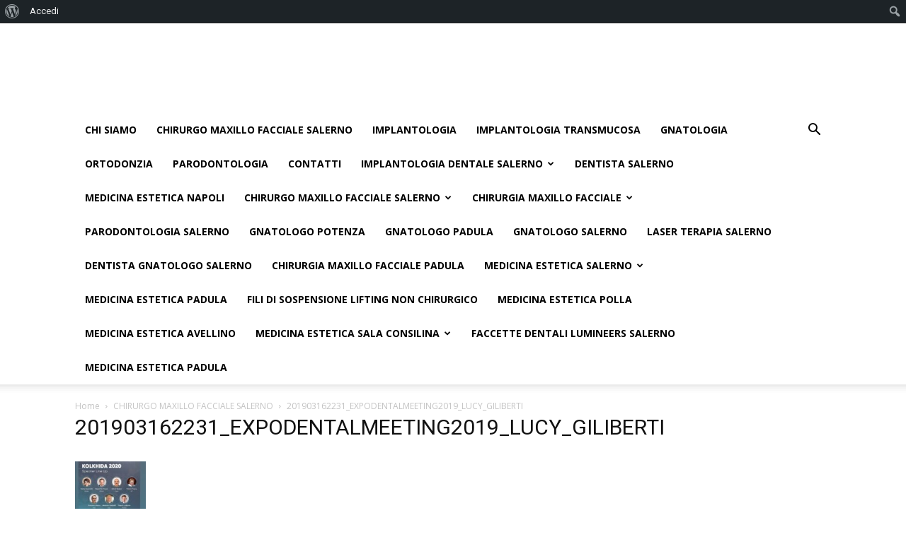

--- FILE ---
content_type: text/html; charset=UTF-8
request_url: https://www.chirurgomaxillofacciale.it/chirurgo-maxillo-facciale-salerno-2/201903162231_expodentalmeeting2019_lucy_giliberti/
body_size: 80426
content:
<!doctype html >
<!--[if IE 8]>    <html class="ie8" lang="en"> <![endif]-->
<!--[if IE 9]>    <html class="ie9" lang="en"> <![endif]-->
<!--[if gt IE 8]><!--> <html lang="it-IT"> <!--<![endif]-->
<head>
    
    <meta charset="UTF-8" />
    <meta name="viewport" content="width=device-width, initial-scale=1.0">
    <link rel="pingback" href="https://www.chirurgomaxillofacciale.it/xmlrpc.php" />
    <meta name='robots' content='index, follow, max-image-preview:large, max-snippet:-1, max-video-preview:-1' />

	<!-- This site is optimized with the Yoast SEO plugin v21.9.1 - https://yoast.com/wordpress/plugins/seo/ -->
	<title>201903162231_EXPODENTALMEETING2019_LUCY_GILIBERTI - Chirurgo Maxillo Facciale Salerno</title>
	<link rel="canonical" href="https://www.chirurgomaxillofacciale.it/chirurgo-maxillo-facciale-salerno-2/201903162231_expodentalmeeting2019_lucy_giliberti/" class="yoast-seo-meta-tag" />
	<script type="application/ld+json" class="yoast-schema-graph">{"@context":"https://schema.org","@graph":[{"@type":"WebPage","@id":"https://www.chirurgomaxillofacciale.it/chirurgo-maxillo-facciale-salerno-2/201903162231_expodentalmeeting2019_lucy_giliberti/","url":"https://www.chirurgomaxillofacciale.it/chirurgo-maxillo-facciale-salerno-2/201903162231_expodentalmeeting2019_lucy_giliberti/","name":"201903162231_EXPODENTALMEETING2019_LUCY_GILIBERTI - Chirurgo Maxillo Facciale Salerno","isPartOf":{"@id":"https://www.chirurgomaxillofacciale.it/#website"},"primaryImageOfPage":{"@id":"https://www.chirurgomaxillofacciale.it/chirurgo-maxillo-facciale-salerno-2/201903162231_expodentalmeeting2019_lucy_giliberti/#primaryimage"},"image":{"@id":"https://www.chirurgomaxillofacciale.it/chirurgo-maxillo-facciale-salerno-2/201903162231_expodentalmeeting2019_lucy_giliberti/#primaryimage"},"thumbnailUrl":"https://www.chirurgomaxillofacciale.it/wp-content/uploads/sites/6/2019/07/201903162231_EXPODENTALMEETING2019_LUCY_GILIBERTI-pdf.jpg","datePublished":"2019-07-02T05:18:51+00:00","dateModified":"2019-07-02T05:18:51+00:00","breadcrumb":{"@id":"https://www.chirurgomaxillofacciale.it/chirurgo-maxillo-facciale-salerno-2/201903162231_expodentalmeeting2019_lucy_giliberti/#breadcrumb"},"inLanguage":"it-IT","potentialAction":[{"@type":"ReadAction","target":["https://www.chirurgomaxillofacciale.it/chirurgo-maxillo-facciale-salerno-2/201903162231_expodentalmeeting2019_lucy_giliberti/"]}]},{"@type":"ImageObject","inLanguage":"it-IT","@id":"https://www.chirurgomaxillofacciale.it/chirurgo-maxillo-facciale-salerno-2/201903162231_expodentalmeeting2019_lucy_giliberti/#primaryimage","url":"https://www.chirurgomaxillofacciale.it/wp-content/uploads/sites/6/2019/07/201903162231_EXPODENTALMEETING2019_LUCY_GILIBERTI-pdf.jpg","contentUrl":"https://www.chirurgomaxillofacciale.it/wp-content/uploads/sites/6/2019/07/201903162231_EXPODENTALMEETING2019_LUCY_GILIBERTI-pdf.jpg"},{"@type":"BreadcrumbList","@id":"https://www.chirurgomaxillofacciale.it/chirurgo-maxillo-facciale-salerno-2/201903162231_expodentalmeeting2019_lucy_giliberti/#breadcrumb","itemListElement":[{"@type":"ListItem","position":1,"name":"CHIRURGO MAXILLO FACCIALE SALERNO","item":"https://www.chirurgomaxillofacciale.it/"},{"@type":"ListItem","position":2,"name":"201903162231_EXPODENTALMEETING2019_LUCY_GILIBERTI"}]},{"@type":"WebSite","@id":"https://www.chirurgomaxillofacciale.it/#website","url":"https://www.chirurgomaxillofacciale.it/","name":"Chirurgo Maxillo Facciale Salerno","description":"Dr. Francesco Sacco Odontoiatria Implantologia Chirurgia Maxillo Facciale GNATOLOGIA","potentialAction":[{"@type":"SearchAction","target":{"@type":"EntryPoint","urlTemplate":"https://www.chirurgomaxillofacciale.it/?s={search_term_string}"},"query-input":"required name=search_term_string"}],"inLanguage":"it-IT"}]}</script>
	<!-- / Yoast SEO plugin. -->


<link rel='dns-prefetch' href='//fonts.googleapis.com' />
<link rel="alternate" type="application/rss+xml" title="Chirurgo Maxillo Facciale Salerno &raquo; Feed" href="https://www.chirurgomaxillofacciale.it/feed/" />
<link rel="alternate" type="application/rss+xml" title="Chirurgo Maxillo Facciale Salerno &raquo; Feed dei commenti" href="https://www.chirurgomaxillofacciale.it/comments/feed/" />
<link rel="alternate" title="oEmbed (JSON)" type="application/json+oembed" href="https://www.chirurgomaxillofacciale.it/wp-json/oembed/1.0/embed?url=https%3A%2F%2Fwww.chirurgomaxillofacciale.it%2Fchirurgo-maxillo-facciale-salerno-2%2F201903162231_expodentalmeeting2019_lucy_giliberti%2F" />
<link rel="alternate" title="oEmbed (XML)" type="text/xml+oembed" href="https://www.chirurgomaxillofacciale.it/wp-json/oembed/1.0/embed?url=https%3A%2F%2Fwww.chirurgomaxillofacciale.it%2Fchirurgo-maxillo-facciale-salerno-2%2F201903162231_expodentalmeeting2019_lucy_giliberti%2F&#038;format=xml" />
		<!-- This site uses the Google Analytics by MonsterInsights plugin v8.23.1 - Using Analytics tracking - https://www.monsterinsights.com/ -->
		<!-- Note: MonsterInsights is not currently configured on this site. The site owner needs to authenticate with Google Analytics in the MonsterInsights settings panel. -->
					<!-- No tracking code set -->
				<!-- / Google Analytics by MonsterInsights -->
		<style id='wp-img-auto-sizes-contain-inline-css' type='text/css'>
img:is([sizes=auto i],[sizes^="auto," i]){contain-intrinsic-size:3000px 1500px}
/*# sourceURL=wp-img-auto-sizes-contain-inline-css */
</style>
<link rel='stylesheet' id='dashicons-css' href='https://www.chirurgomaxillofacciale.it/wp-includes/css/dashicons.min.css?ver=6.9' type='text/css' media='all' />
<link rel='stylesheet' id='admin-bar-css' href='https://www.chirurgomaxillofacciale.it/wp-includes/css/admin-bar.min.css?ver=6.9' type='text/css' media='all' />
<style id='admin-bar-inline-css' type='text/css'>

		@media screen { html { margin-top: 32px !important; } }
		@media screen and ( max-width: 782px ) { html { margin-top: 46px !important; } }
	
@media print { #wpadminbar { display:none; } }
/*# sourceURL=admin-bar-inline-css */
</style>
<link rel='stylesheet' id='amp-icons-css' href='https://www.chirurgomaxillofacciale.it/wp-content/plugins/amp/assets/css/amp-icons.css?ver=2.5.2' type='text/css' media='all' />
<style id='wp-emoji-styles-inline-css' type='text/css'>

	img.wp-smiley, img.emoji {
		display: inline !important;
		border: none !important;
		box-shadow: none !important;
		height: 1em !important;
		width: 1em !important;
		margin: 0 0.07em !important;
		vertical-align: -0.1em !important;
		background: none !important;
		padding: 0 !important;
	}
/*# sourceURL=wp-emoji-styles-inline-css */
</style>
<style id='wp-block-library-inline-css' type='text/css'>
:root{--wp-block-synced-color:#7a00df;--wp-block-synced-color--rgb:122,0,223;--wp-bound-block-color:var(--wp-block-synced-color);--wp-editor-canvas-background:#ddd;--wp-admin-theme-color:#007cba;--wp-admin-theme-color--rgb:0,124,186;--wp-admin-theme-color-darker-10:#006ba1;--wp-admin-theme-color-darker-10--rgb:0,107,160.5;--wp-admin-theme-color-darker-20:#005a87;--wp-admin-theme-color-darker-20--rgb:0,90,135;--wp-admin-border-width-focus:2px}@media (min-resolution:192dpi){:root{--wp-admin-border-width-focus:1.5px}}.wp-element-button{cursor:pointer}:root .has-very-light-gray-background-color{background-color:#eee}:root .has-very-dark-gray-background-color{background-color:#313131}:root .has-very-light-gray-color{color:#eee}:root .has-very-dark-gray-color{color:#313131}:root .has-vivid-green-cyan-to-vivid-cyan-blue-gradient-background{background:linear-gradient(135deg,#00d084,#0693e3)}:root .has-purple-crush-gradient-background{background:linear-gradient(135deg,#34e2e4,#4721fb 50%,#ab1dfe)}:root .has-hazy-dawn-gradient-background{background:linear-gradient(135deg,#faaca8,#dad0ec)}:root .has-subdued-olive-gradient-background{background:linear-gradient(135deg,#fafae1,#67a671)}:root .has-atomic-cream-gradient-background{background:linear-gradient(135deg,#fdd79a,#004a59)}:root .has-nightshade-gradient-background{background:linear-gradient(135deg,#330968,#31cdcf)}:root .has-midnight-gradient-background{background:linear-gradient(135deg,#020381,#2874fc)}:root{--wp--preset--font-size--normal:16px;--wp--preset--font-size--huge:42px}.has-regular-font-size{font-size:1em}.has-larger-font-size{font-size:2.625em}.has-normal-font-size{font-size:var(--wp--preset--font-size--normal)}.has-huge-font-size{font-size:var(--wp--preset--font-size--huge)}.has-text-align-center{text-align:center}.has-text-align-left{text-align:left}.has-text-align-right{text-align:right}.has-fit-text{white-space:nowrap!important}#end-resizable-editor-section{display:none}.aligncenter{clear:both}.items-justified-left{justify-content:flex-start}.items-justified-center{justify-content:center}.items-justified-right{justify-content:flex-end}.items-justified-space-between{justify-content:space-between}.screen-reader-text{border:0;clip-path:inset(50%);height:1px;margin:-1px;overflow:hidden;padding:0;position:absolute;width:1px;word-wrap:normal!important}.screen-reader-text:focus{background-color:#ddd;clip-path:none;color:#444;display:block;font-size:1em;height:auto;left:5px;line-height:normal;padding:15px 23px 14px;text-decoration:none;top:5px;width:auto;z-index:100000}html :where(.has-border-color){border-style:solid}html :where([style*=border-top-color]){border-top-style:solid}html :where([style*=border-right-color]){border-right-style:solid}html :where([style*=border-bottom-color]){border-bottom-style:solid}html :where([style*=border-left-color]){border-left-style:solid}html :where([style*=border-width]){border-style:solid}html :where([style*=border-top-width]){border-top-style:solid}html :where([style*=border-right-width]){border-right-style:solid}html :where([style*=border-bottom-width]){border-bottom-style:solid}html :where([style*=border-left-width]){border-left-style:solid}html :where(img[class*=wp-image-]){height:auto;max-width:100%}:where(figure){margin:0 0 1em}html :where(.is-position-sticky){--wp-admin--admin-bar--position-offset:var(--wp-admin--admin-bar--height,0px)}@media screen and (max-width:600px){html :where(.is-position-sticky){--wp-admin--admin-bar--position-offset:0px}}
/*wp_block_styles_on_demand_placeholder:696f0d656489c*/
/*# sourceURL=wp-block-library-inline-css */
</style>
<style id='classic-theme-styles-inline-css' type='text/css'>
/*! This file is auto-generated */
.wp-block-button__link{color:#fff;background-color:#32373c;border-radius:9999px;box-shadow:none;text-decoration:none;padding:calc(.667em + 2px) calc(1.333em + 2px);font-size:1.125em}.wp-block-file__button{background:#32373c;color:#fff;text-decoration:none}
/*# sourceURL=/wp-includes/css/classic-themes.min.css */
</style>
<link rel='stylesheet' id='bbp-default-css' href='https://www.chirurgomaxillofacciale.it/wp-content/plugins/bbpress/templates/default/css/bbpress.min.css?ver=2.6.9' type='text/css' media='all' />
<link rel='stylesheet' id='bp-admin-bar-css' href='https://www.chirurgomaxillofacciale.it/wp-content/plugins/buddypress/bp-core/css/admin-bar.min.css?ver=12.2.0' type='text/css' media='all' />
<link rel='stylesheet' id='contact-form-7-css' href='https://www.chirurgomaxillofacciale.it/wp-content/plugins/contact-form-7/includes/css/styles.css?ver=5.8.6' type='text/css' media='all' />
<link crossorigin="anonymous" rel='stylesheet' id='google-fonts-style-css' href='https://fonts.googleapis.com/css?family=Open+Sans%3A300italic%2C400%2C400italic%2C600%2C600italic%2C700%7CRoboto%3A300%2C400%2C400italic%2C500%2C500italic%2C700%2C900&#038;ver=9.1' type='text/css' media='all' />
<link rel='stylesheet' id='tablepress-default-css' href='https://www.chirurgomaxillofacciale.it/wp-content/plugins/tablepress/css/build/default.css?ver=2.2.5' type='text/css' media='all' />
<link rel='stylesheet' id='js_composer_front-css' href='https://www.chirurgomaxillofacciale.it/wp-content/plugins/js_composer/assets/css/js_composer.min.css?ver=7.4' type='text/css' media='all' />
<link rel='stylesheet' id='td-theme-css' href='https://www.chirurgomaxillofacciale.it/wp-content/themes/Newspaper/style.css?ver=9.1' type='text/css' media='all' />
<link rel='stylesheet' id='td-theme-child-css' href='https://www.chirurgomaxillofacciale.it/wp-content/themes/Newspaper-child/style.css?ver=9.1c' type='text/css' media='all' />
<link rel='stylesheet' id='td-theme-bbpress-css' href='https://www.chirurgomaxillofacciale.it/wp-content/themes/Newspaper/style-bbpress.css?ver=9.1' type='text/css' media='all' />
<script type="text/javascript" src="https://www.chirurgomaxillofacciale.it/wp-includes/js/jquery/jquery.min.js?ver=3.7.1" id="jquery-core-js"></script>
<script type="text/javascript" src="https://www.chirurgomaxillofacciale.it/wp-includes/js/jquery/jquery-migrate.min.js?ver=3.4.1" id="jquery-migrate-js"></script>
<script></script><link rel="https://api.w.org/" href="https://www.chirurgomaxillofacciale.it/wp-json/" /><link rel="alternate" title="JSON" type="application/json" href="https://www.chirurgomaxillofacciale.it/wp-json/wp/v2/media/485" /><link rel="EditURI" type="application/rsd+xml" title="RSD" href="https://www.chirurgomaxillofacciale.it/xmlrpc.php?rsd" />
<meta name="generator" content="WordPress 6.9" />
<link rel='shortlink' href='https://www.chirurgomaxillofacciale.it/?p=485' />

	<script type="text/javascript">var ajaxurl = 'https://www.chirurgomaxillofacciale.it/wp-admin/admin-ajax.php';</script>

<!--[if lt IE 9]><script src="https://cdnjs.cloudflare.com/ajax/libs/html5shiv/3.7.3/html5shiv.js"></script><![endif]-->
    <style type="text/css">.recentcomments a{display:inline !important;padding:0 !important;margin:0 !important;}</style><meta name="generator" content="Powered by WPBakery Page Builder - drag and drop page builder for WordPress."/>
<!-- Nessuna versione HTML AMP disponibile per questo URL. -->
<!-- JS generated by theme -->

<script>
    
    

	    var tdBlocksArray = []; //here we store all the items for the current page

	    //td_block class - each ajax block uses a object of this class for requests
	    function tdBlock() {
		    this.id = '';
		    this.block_type = 1; //block type id (1-234 etc)
		    this.atts = '';
		    this.td_column_number = '';
		    this.td_current_page = 1; //
		    this.post_count = 0; //from wp
		    this.found_posts = 0; //from wp
		    this.max_num_pages = 0; //from wp
		    this.td_filter_value = ''; //current live filter value
		    this.is_ajax_running = false;
		    this.td_user_action = ''; // load more or infinite loader (used by the animation)
		    this.header_color = '';
		    this.ajax_pagination_infinite_stop = ''; //show load more at page x
	    }


        // td_js_generator - mini detector
        (function(){
            var htmlTag = document.getElementsByTagName("html")[0];

	        if ( navigator.userAgent.indexOf("MSIE 10.0") > -1 ) {
                htmlTag.className += ' ie10';
            }

            if ( !!navigator.userAgent.match(/Trident.*rv\:11\./) ) {
                htmlTag.className += ' ie11';
            }

	        if ( navigator.userAgent.indexOf("Edge") > -1 ) {
                htmlTag.className += ' ieEdge';
            }

            if ( /(iPad|iPhone|iPod)/g.test(navigator.userAgent) ) {
                htmlTag.className += ' td-md-is-ios';
            }

            var user_agent = navigator.userAgent.toLowerCase();
            if ( user_agent.indexOf("android") > -1 ) {
                htmlTag.className += ' td-md-is-android';
            }

            if ( -1 !== navigator.userAgent.indexOf('Mac OS X')  ) {
                htmlTag.className += ' td-md-is-os-x';
            }

            if ( /chrom(e|ium)/.test(navigator.userAgent.toLowerCase()) ) {
               htmlTag.className += ' td-md-is-chrome';
            }

            if ( -1 !== navigator.userAgent.indexOf('Firefox') ) {
                htmlTag.className += ' td-md-is-firefox';
            }

            if ( -1 !== navigator.userAgent.indexOf('Safari') && -1 === navigator.userAgent.indexOf('Chrome') ) {
                htmlTag.className += ' td-md-is-safari';
            }

            if( -1 !== navigator.userAgent.indexOf('IEMobile') ){
                htmlTag.className += ' td-md-is-iemobile';
            }

        })();




        var tdLocalCache = {};

        ( function () {
            "use strict";

            tdLocalCache = {
                data: {},
                remove: function (resource_id) {
                    delete tdLocalCache.data[resource_id];
                },
                exist: function (resource_id) {
                    return tdLocalCache.data.hasOwnProperty(resource_id) && tdLocalCache.data[resource_id] !== null;
                },
                get: function (resource_id) {
                    return tdLocalCache.data[resource_id];
                },
                set: function (resource_id, cachedData) {
                    tdLocalCache.remove(resource_id);
                    tdLocalCache.data[resource_id] = cachedData;
                }
            };
        })();

    
    
var td_viewport_interval_list=[{"limitBottom":767,"sidebarWidth":228},{"limitBottom":1018,"sidebarWidth":300},{"limitBottom":1140,"sidebarWidth":324}];
var td_animation_stack_effect="type0";
var tds_animation_stack=true;
var td_animation_stack_specific_selectors=".entry-thumb, img";
var td_animation_stack_general_selectors=".td-animation-stack img, .td-animation-stack .entry-thumb, .post img";
var td_ajax_url="https:\/\/www.chirurgomaxillofacciale.it\/wp-admin\/admin-ajax.php?td_theme_name=Newspaper&v=9.1";
var td_get_template_directory_uri="https:\/\/www.chirurgomaxillofacciale.it\/wp-content\/themes\/Newspaper";
var tds_snap_menu="";
var tds_logo_on_sticky="";
var tds_header_style="";
var td_please_wait="Please wait...";
var td_email_user_pass_incorrect="User or password incorrect!";
var td_email_user_incorrect="Email or username incorrect!";
var td_email_incorrect="Email incorrect!";
var tds_more_articles_on_post_enable="";
var tds_more_articles_on_post_time_to_wait="";
var tds_more_articles_on_post_pages_distance_from_top=0;
var tds_theme_color_site_wide="#4db2ec";
var tds_smart_sidebar="";
var tdThemeName="Newspaper";
var td_magnific_popup_translation_tPrev="Previous (Left arrow key)";
var td_magnific_popup_translation_tNext="Next (Right arrow key)";
var td_magnific_popup_translation_tCounter="%curr% of %total%";
var td_magnific_popup_translation_ajax_tError="The content from %url% could not be loaded.";
var td_magnific_popup_translation_image_tError="The image #%curr% could not be loaded.";
var tdDateNamesI18n={"month_names":["Gennaio","Febbraio","Marzo","Aprile","Maggio","Giugno","Luglio","Agosto","Settembre","Ottobre","Novembre","Dicembre"],"month_names_short":["Gen","Feb","Mar","Apr","Mag","Giu","Lug","Ago","Set","Ott","Nov","Dic"],"day_names":["domenica","luned\u00ec","marted\u00ec","mercoled\u00ec","gioved\u00ec","venerd\u00ec","sabato"],"day_names_short":["Dom","Lun","Mar","Mer","Gio","Ven","Sab"]};
var td_ad_background_click_link="";
var td_ad_background_click_target="";
</script>

<script type="application/ld+json">
                        {
                            "@context": "http://schema.org",
                            "@type": "BreadcrumbList",
                            "itemListElement": [{
                            "@type": "ListItem",
                            "position": 1,
                                "item": {
                                "@type": "WebSite",
                                "@id": "https://www.chirurgomaxillofacciale.it/",
                                "name": "Home"                                               
                            }
                        },{
                            "@type": "ListItem",
                            "position": 2,
                                "item": {
                                "@type": "WebPage",
                                "@id": "https://www.chirurgomaxillofacciale.it/",
                                "name": "CHIRURGO MAXILLO FACCIALE SALERNO"
                            }
                        },{
                            "@type": "ListItem",
                            "position": 3,
                                "item": {
                                "@type": "WebPage",
                                "@id": "",
                                "name": "201903162231_EXPODENTALMEETING2019_LUCY_GILIBERTI"                                
                            }
                        }    ]
                        }
                       </script><link rel="icon" href="https://www.chirurgomaxillofacciale.it/wp-content/uploads/sites/6/2017/07/cropped-20151126_095721_Fotor-32x32.jpg" sizes="32x32" />
<link rel="icon" href="https://www.chirurgomaxillofacciale.it/wp-content/uploads/sites/6/2017/07/cropped-20151126_095721_Fotor-192x192.jpg" sizes="192x192" />
<link rel="apple-touch-icon" href="https://www.chirurgomaxillofacciale.it/wp-content/uploads/sites/6/2017/07/cropped-20151126_095721_Fotor-180x180.jpg" />
<meta name="msapplication-TileImage" content="https://www.chirurgomaxillofacciale.it/wp-content/uploads/sites/6/2017/07/cropped-20151126_095721_Fotor-270x270.jpg" />
<noscript><style> .wpb_animate_when_almost_visible { opacity: 1; }</style></noscript></head>

<body data-rsssl=1 class="bp-legacy attachment wp-singular attachment-template-default attachmentid-485 attachment-pdf admin-bar no-customize-support wp-theme-Newspaper wp-child-theme-Newspaper-child 201903162231_expodentalmeeting2019_lucy_giliberti global-block-template-1 wpb-js-composer js-comp-ver-7.4 vc_responsive td-animation-stack-type0 td-full-layout" itemscope="itemscope" itemtype="https://schema.org/WebPage">

        <div class="td-scroll-up"><i class="td-icon-menu-up"></i></div>
    
    <div class="td-menu-background"></div>
<div id="td-mobile-nav">
    <div class="td-mobile-container">
        <!-- mobile menu top section -->
        <div class="td-menu-socials-wrap">
            <!-- socials -->
            <div class="td-menu-socials">
                            </div>
            <!-- close button -->
            <div class="td-mobile-close">
                <a href="#"><i class="td-icon-close-mobile"></i></a>
            </div>
        </div>

        <!-- login section -->
        
        <!-- menu section -->
        <div class="td-mobile-content">
            <div class="menu-menu-principale-container"><ul id="menu-menu-principale" class="td-mobile-main-menu"><li id="menu-item-15" class="menu-item menu-item-type-post_type menu-item-object-page menu-item-first menu-item-15"><a href="https://www.chirurgomaxillofacciale.it/studio-dentistico-sacco/">Chi siamo</a></li>
<li id="menu-item-30" class="menu-item menu-item-type-post_type menu-item-object-page menu-item-30"><a href="https://www.chirurgomaxillofacciale.it/chirurgo-maxillo-facciale-salerno/">CHIRURGO MAXILLO FACCIALE SALERNO</a></li>
<li id="menu-item-14" class="menu-item menu-item-type-post_type menu-item-object-page menu-item-14"><a href="https://www.chirurgomaxillofacciale.it/implantologia/">Implantologia</a></li>
<li id="menu-item-78" class="menu-item menu-item-type-post_type menu-item-object-page menu-item-78"><a href="https://www.chirurgomaxillofacciale.it/implantologia-transmucosa/">Implantologia Transmucosa</a></li>
<li id="menu-item-22" class="menu-item menu-item-type-post_type menu-item-object-page menu-item-22"><a href="https://www.chirurgomaxillofacciale.it/gnatologia/">Gnatologia</a></li>
<li id="menu-item-23" class="menu-item menu-item-type-post_type menu-item-object-page menu-item-23"><a href="https://www.chirurgomaxillofacciale.it/ortodonzia/">Ortodonzia</a></li>
<li id="menu-item-33" class="menu-item menu-item-type-post_type menu-item-object-page menu-item-33"><a href="https://www.chirurgomaxillofacciale.it/parodontologia/">Parodontologia</a></li>
<li id="menu-item-13" class="menu-item menu-item-type-post_type menu-item-object-page menu-item-13"><a href="https://www.chirurgomaxillofacciale.it/contatti/">Contatti</a></li>
<li id="menu-item-127" class="menu-item menu-item-type-post_type menu-item-object-post menu-item-has-children menu-item-127"><a href="https://www.chirurgomaxillofacciale.it/2014/05/25/implantologia-dentale-salerno/">Implantologia Dentale Salerno<i class="td-icon-menu-right td-element-after"></i></a>
<ul class="sub-menu">
	<li id="menu-item-159" class="menu-item menu-item-type-post_type menu-item-object-page menu-item-159"><a href="https://www.chirurgomaxillofacciale.it/estetica-dentale-medicina-estetica/">Estetica Dentale</a></li>
</ul>
</li>
<li id="menu-item-178" class="menu-item menu-item-type-post_type menu-item-object-page menu-item-178"><a href="https://www.chirurgomaxillofacciale.it/dentista-salerno/">Dentista Salerno</a></li>
<li id="menu-item-218" class="menu-item menu-item-type-post_type menu-item-object-page menu-item-218"><a href="https://www.chirurgomaxillofacciale.it/medicina-estetica-napoli/">Medicina Estetica Napoli</a></li>
<li id="menu-item-219" class="menu-item menu-item-type-post_type menu-item-object-page menu-item-home menu-item-has-children menu-item-219"><a href="https://www.chirurgomaxillofacciale.it/">CHIRURGO MAXILLO FACCIALE SALERNO<i class="td-icon-menu-right td-element-after"></i></a>
<ul class="sub-menu">
	<li id="menu-item-217" class="menu-item menu-item-type-post_type menu-item-object-page menu-item-217"><a href="https://www.chirurgomaxillofacciale.it/implantologia-prezzi/">Implantologia Prezzi</a></li>
</ul>
</li>
<li id="menu-item-229" class="menu-item menu-item-type-post_type menu-item-object-page menu-item-has-children menu-item-229"><a href="https://www.chirurgomaxillofacciale.it/chirurgia-maxillo-facciale/">CHIRURGIA MAXILLO FACCIALE<i class="td-icon-menu-right td-element-after"></i></a>
<ul class="sub-menu">
	<li id="menu-item-230" class="menu-item menu-item-type-post_type menu-item-object-page menu-item-230"><a href="https://www.chirurgomaxillofacciale.it/chirurgo-orale/">Chirurgo Orale</a></li>
</ul>
</li>
<li id="menu-item-236" class="menu-item menu-item-type-post_type menu-item-object-page menu-item-236"><a href="https://www.chirurgomaxillofacciale.it/parodontologia-salerno/">PARODONTOLOGIA SALERNO</a></li>
<li id="menu-item-359" class="menu-item menu-item-type-post_type menu-item-object-page menu-item-359"><a href="https://www.chirurgomaxillofacciale.it/gnatologo-potenza/">GNATOLOGO POTENZA</a></li>
<li id="menu-item-360" class="menu-item menu-item-type-post_type menu-item-object-page menu-item-360"><a href="https://www.chirurgomaxillofacciale.it/gnatologo-padula/">GNATOLOGO PADULA</a></li>
<li id="menu-item-361" class="menu-item menu-item-type-post_type menu-item-object-page menu-item-361"><a href="https://www.chirurgomaxillofacciale.it/gnatologo-salerno/">GNATOLOGO SALERNO</a></li>
<li id="menu-item-362" class="menu-item menu-item-type-post_type menu-item-object-page menu-item-362"><a href="https://www.chirurgomaxillofacciale.it/laser-terapia-salerno/">LASER TERAPIA SALERNO</a></li>
<li id="menu-item-363" class="menu-item menu-item-type-post_type menu-item-object-page menu-item-363"><a href="https://www.chirurgomaxillofacciale.it/dentista-gnatologo-salerno/">DENTISTA GNATOLOGO SALERNO</a></li>
<li id="menu-item-364" class="menu-item menu-item-type-post_type menu-item-object-page menu-item-364"><a href="https://www.chirurgomaxillofacciale.it/chirurgia-maxillo-facciale-padula/">CHIRURGIA MAXILLO FACCIALE PADULA</a></li>
<li id="menu-item-369" class="menu-item menu-item-type-post_type menu-item-object-page menu-item-has-children menu-item-369"><a href="https://www.chirurgomaxillofacciale.it/medicina-estetica-salerno-2/">MEDICINA ESTETICA SALERNO<i class="td-icon-menu-right td-element-after"></i></a>
<ul class="sub-menu">
	<li id="menu-item-368" class="menu-item menu-item-type-post_type menu-item-object-page menu-item-368"><a href="https://www.chirurgomaxillofacciale.it/chirurgia-maxillo-facciale-battipaglia/">CHIRURGIA MAXILLO FACCIALE BATTIPAGLIA</a></li>
	<li id="menu-item-367" class="menu-item menu-item-type-post_type menu-item-object-page menu-item-367"><a href="https://www.chirurgomaxillofacciale.it/chirurgia-maxillo-facciale-eboli/">CHIRURGIA MAXILLO FACCIALE EBOLI</a></li>
	<li id="menu-item-365" class="menu-item menu-item-type-post_type menu-item-object-page menu-item-365"><a href="https://www.chirurgomaxillofacciale.it/chirurgia-maxillo-facciale-sala-consilina/">CHIRURGIA MAXILLO FACCIALE SALA CONSILINA</a></li>
</ul>
</li>
<li id="menu-item-372" class="menu-item menu-item-type-post_type menu-item-object-page menu-item-372"><a href="https://www.chirurgomaxillofacciale.it/medicina-estetica-padula/">MEDICINA ESTETICA PADULA</a></li>
<li id="menu-item-366" class="menu-item menu-item-type-post_type menu-item-object-page menu-item-366"><a href="https://www.chirurgomaxillofacciale.it/fili-di-sospensione/">Fili di Sospensione Lifting non Chirurgico</a></li>
<li id="menu-item-371" class="menu-item menu-item-type-post_type menu-item-object-page menu-item-371"><a href="https://www.chirurgomaxillofacciale.it/medicina-estetica-polla/">MEDICINA ESTETICA POLLA</a></li>
<li id="menu-item-370" class="menu-item menu-item-type-post_type menu-item-object-page menu-item-370"><a href="https://www.chirurgomaxillofacciale.it/medicina-estetica-avellino/">MEDICINA ESTETICA AVELLINO</a></li>
<li id="menu-item-373" class="menu-item menu-item-type-post_type menu-item-object-page menu-item-has-children menu-item-373"><a href="https://www.chirurgomaxillofacciale.it/medicina-estetica-sala-consilina/">MEDICINA ESTETICA SALA CONSILINA<i class="td-icon-menu-right td-element-after"></i></a>
<ul class="sub-menu">
	<li id="menu-item-386" class="menu-item menu-item-type-post_type menu-item-object-page menu-item-386"><a href="https://www.chirurgomaxillofacciale.it/eventi/">Eventi</a></li>
</ul>
</li>
<li id="menu-item-401" class="menu-item menu-item-type-post_type menu-item-object-page menu-item-401"><a href="https://www.chirurgomaxillofacciale.it/faccette-dentali-lumineers-salerno/">FACCETTE DENTALI LUMINEERS SALERNO</a></li>
<li id="menu-item-423" class="menu-item menu-item-type-post_type menu-item-object-page menu-item-423"><a href="https://www.chirurgomaxillofacciale.it/medicina-estetica-padula-2/">MEDICINA ESTETICA PADULA</a></li>
</ul></div>        </div>
    </div>

    <!-- register/login section -->
    </div>    <div class="td-search-background"></div>
<div class="td-search-wrap-mob">
	<div class="td-drop-down-search" aria-labelledby="td-header-search-button">
		<form method="get" class="td-search-form" action="https://www.chirurgomaxillofacciale.it/">
			<!-- close button -->
			<div class="td-search-close">
				<a href="#"><i class="td-icon-close-mobile"></i></a>
			</div>
			<div role="search" class="td-search-input">
				<span>Search</span>
				<input id="td-header-search-mob" type="text" value="" name="s" autocomplete="off" />
			</div>
		</form>
		<div id="td-aj-search-mob"></div>
	</div>
</div>    
    
    <div id="td-outer-wrap" class="td-theme-wrap">
    
        <!--
Header style 1
-->


<div class="td-header-wrap td-header-style-1 ">
    
    <div class="td-header-top-menu-full td-container-wrap ">
        <div class="td-container td-header-row td-header-top-menu">
            
    <div class="top-bar-style-1">
        
<div class="td-header-sp-top-menu">


	</div>
        <div class="td-header-sp-top-widget">
    
    </div>    </div>

<!-- LOGIN MODAL -->
        </div>
    </div>

    <div class="td-banner-wrap-full td-logo-wrap-full td-container-wrap ">
        <div class="td-container td-header-row td-header-header">
            <div class="td-header-sp-logo">
                            </div>
                    </div>
    </div>

    <div class="td-header-menu-wrap-full td-container-wrap ">
        
        <div class="td-header-menu-wrap td-header-gradient ">
            <div class="td-container td-header-row td-header-main-menu">
                <div id="td-header-menu" role="navigation">
    <div id="td-top-mobile-toggle"><a href="#"><i class="td-icon-font td-icon-mobile"></i></a></div>
    <div class="td-main-menu-logo td-logo-in-header">
            </div>
    <div class="menu-menu-principale-container"><ul id="menu-menu-principale-1" class="sf-menu"><li class="menu-item menu-item-type-post_type menu-item-object-page menu-item-first td-menu-item td-normal-menu menu-item-15"><a href="https://www.chirurgomaxillofacciale.it/studio-dentistico-sacco/">Chi siamo</a></li>
<li class="menu-item menu-item-type-post_type menu-item-object-page td-menu-item td-normal-menu menu-item-30"><a href="https://www.chirurgomaxillofacciale.it/chirurgo-maxillo-facciale-salerno/">CHIRURGO MAXILLO FACCIALE SALERNO</a></li>
<li class="menu-item menu-item-type-post_type menu-item-object-page td-menu-item td-normal-menu menu-item-14"><a href="https://www.chirurgomaxillofacciale.it/implantologia/">Implantologia</a></li>
<li class="menu-item menu-item-type-post_type menu-item-object-page td-menu-item td-normal-menu menu-item-78"><a href="https://www.chirurgomaxillofacciale.it/implantologia-transmucosa/">Implantologia Transmucosa</a></li>
<li class="menu-item menu-item-type-post_type menu-item-object-page td-menu-item td-normal-menu menu-item-22"><a href="https://www.chirurgomaxillofacciale.it/gnatologia/">Gnatologia</a></li>
<li class="menu-item menu-item-type-post_type menu-item-object-page td-menu-item td-normal-menu menu-item-23"><a href="https://www.chirurgomaxillofacciale.it/ortodonzia/">Ortodonzia</a></li>
<li class="menu-item menu-item-type-post_type menu-item-object-page td-menu-item td-normal-menu menu-item-33"><a href="https://www.chirurgomaxillofacciale.it/parodontologia/">Parodontologia</a></li>
<li class="menu-item menu-item-type-post_type menu-item-object-page td-menu-item td-normal-menu menu-item-13"><a href="https://www.chirurgomaxillofacciale.it/contatti/">Contatti</a></li>
<li class="menu-item menu-item-type-post_type menu-item-object-post menu-item-has-children td-menu-item td-normal-menu menu-item-127"><a href="https://www.chirurgomaxillofacciale.it/2014/05/25/implantologia-dentale-salerno/">Implantologia Dentale Salerno</a>
<ul class="sub-menu">
	<li class="menu-item menu-item-type-post_type menu-item-object-page td-menu-item td-normal-menu menu-item-159"><a href="https://www.chirurgomaxillofacciale.it/estetica-dentale-medicina-estetica/">Estetica Dentale</a></li>
</ul>
</li>
<li class="menu-item menu-item-type-post_type menu-item-object-page td-menu-item td-normal-menu menu-item-178"><a href="https://www.chirurgomaxillofacciale.it/dentista-salerno/">Dentista Salerno</a></li>
<li class="menu-item menu-item-type-post_type menu-item-object-page td-menu-item td-normal-menu menu-item-218"><a href="https://www.chirurgomaxillofacciale.it/medicina-estetica-napoli/">Medicina Estetica Napoli</a></li>
<li class="menu-item menu-item-type-post_type menu-item-object-page menu-item-home menu-item-has-children td-menu-item td-normal-menu menu-item-219"><a href="https://www.chirurgomaxillofacciale.it/">CHIRURGO MAXILLO FACCIALE SALERNO</a>
<ul class="sub-menu">
	<li class="menu-item menu-item-type-post_type menu-item-object-page td-menu-item td-normal-menu menu-item-217"><a href="https://www.chirurgomaxillofacciale.it/implantologia-prezzi/">Implantologia Prezzi</a></li>
</ul>
</li>
<li class="menu-item menu-item-type-post_type menu-item-object-page menu-item-has-children td-menu-item td-normal-menu menu-item-229"><a href="https://www.chirurgomaxillofacciale.it/chirurgia-maxillo-facciale/">CHIRURGIA MAXILLO FACCIALE</a>
<ul class="sub-menu">
	<li class="menu-item menu-item-type-post_type menu-item-object-page td-menu-item td-normal-menu menu-item-230"><a href="https://www.chirurgomaxillofacciale.it/chirurgo-orale/">Chirurgo Orale</a></li>
</ul>
</li>
<li class="menu-item menu-item-type-post_type menu-item-object-page td-menu-item td-normal-menu menu-item-236"><a href="https://www.chirurgomaxillofacciale.it/parodontologia-salerno/">PARODONTOLOGIA SALERNO</a></li>
<li class="menu-item menu-item-type-post_type menu-item-object-page td-menu-item td-normal-menu menu-item-359"><a href="https://www.chirurgomaxillofacciale.it/gnatologo-potenza/">GNATOLOGO POTENZA</a></li>
<li class="menu-item menu-item-type-post_type menu-item-object-page td-menu-item td-normal-menu menu-item-360"><a href="https://www.chirurgomaxillofacciale.it/gnatologo-padula/">GNATOLOGO PADULA</a></li>
<li class="menu-item menu-item-type-post_type menu-item-object-page td-menu-item td-normal-menu menu-item-361"><a href="https://www.chirurgomaxillofacciale.it/gnatologo-salerno/">GNATOLOGO SALERNO</a></li>
<li class="menu-item menu-item-type-post_type menu-item-object-page td-menu-item td-normal-menu menu-item-362"><a href="https://www.chirurgomaxillofacciale.it/laser-terapia-salerno/">LASER TERAPIA SALERNO</a></li>
<li class="menu-item menu-item-type-post_type menu-item-object-page td-menu-item td-normal-menu menu-item-363"><a href="https://www.chirurgomaxillofacciale.it/dentista-gnatologo-salerno/">DENTISTA GNATOLOGO SALERNO</a></li>
<li class="menu-item menu-item-type-post_type menu-item-object-page td-menu-item td-normal-menu menu-item-364"><a href="https://www.chirurgomaxillofacciale.it/chirurgia-maxillo-facciale-padula/">CHIRURGIA MAXILLO FACCIALE PADULA</a></li>
<li class="menu-item menu-item-type-post_type menu-item-object-page menu-item-has-children td-menu-item td-normal-menu menu-item-369"><a href="https://www.chirurgomaxillofacciale.it/medicina-estetica-salerno-2/">MEDICINA ESTETICA SALERNO</a>
<ul class="sub-menu">
	<li class="menu-item menu-item-type-post_type menu-item-object-page td-menu-item td-normal-menu menu-item-368"><a href="https://www.chirurgomaxillofacciale.it/chirurgia-maxillo-facciale-battipaglia/">CHIRURGIA MAXILLO FACCIALE BATTIPAGLIA</a></li>
	<li class="menu-item menu-item-type-post_type menu-item-object-page td-menu-item td-normal-menu menu-item-367"><a href="https://www.chirurgomaxillofacciale.it/chirurgia-maxillo-facciale-eboli/">CHIRURGIA MAXILLO FACCIALE EBOLI</a></li>
	<li class="menu-item menu-item-type-post_type menu-item-object-page td-menu-item td-normal-menu menu-item-365"><a href="https://www.chirurgomaxillofacciale.it/chirurgia-maxillo-facciale-sala-consilina/">CHIRURGIA MAXILLO FACCIALE SALA CONSILINA</a></li>
</ul>
</li>
<li class="menu-item menu-item-type-post_type menu-item-object-page td-menu-item td-normal-menu menu-item-372"><a href="https://www.chirurgomaxillofacciale.it/medicina-estetica-padula/">MEDICINA ESTETICA PADULA</a></li>
<li class="menu-item menu-item-type-post_type menu-item-object-page td-menu-item td-normal-menu menu-item-366"><a href="https://www.chirurgomaxillofacciale.it/fili-di-sospensione/">Fili di Sospensione Lifting non Chirurgico</a></li>
<li class="menu-item menu-item-type-post_type menu-item-object-page td-menu-item td-normal-menu menu-item-371"><a href="https://www.chirurgomaxillofacciale.it/medicina-estetica-polla/">MEDICINA ESTETICA POLLA</a></li>
<li class="menu-item menu-item-type-post_type menu-item-object-page td-menu-item td-normal-menu menu-item-370"><a href="https://www.chirurgomaxillofacciale.it/medicina-estetica-avellino/">MEDICINA ESTETICA AVELLINO</a></li>
<li class="menu-item menu-item-type-post_type menu-item-object-page menu-item-has-children td-menu-item td-normal-menu menu-item-373"><a href="https://www.chirurgomaxillofacciale.it/medicina-estetica-sala-consilina/">MEDICINA ESTETICA SALA CONSILINA</a>
<ul class="sub-menu">
	<li class="menu-item menu-item-type-post_type menu-item-object-page td-menu-item td-normal-menu menu-item-386"><a href="https://www.chirurgomaxillofacciale.it/eventi/">Eventi</a></li>
</ul>
</li>
<li class="menu-item menu-item-type-post_type menu-item-object-page td-menu-item td-normal-menu menu-item-401"><a href="https://www.chirurgomaxillofacciale.it/faccette-dentali-lumineers-salerno/">FACCETTE DENTALI LUMINEERS SALERNO</a></li>
<li class="menu-item menu-item-type-post_type menu-item-object-page td-menu-item td-normal-menu menu-item-423"><a href="https://www.chirurgomaxillofacciale.it/medicina-estetica-padula-2/">MEDICINA ESTETICA PADULA</a></li>
</ul></div></div>


    <div class="header-search-wrap">
        <div class="td-search-btns-wrap">
            <a id="td-header-search-button" href="#" role="button" class="dropdown-toggle " data-toggle="dropdown"><i class="td-icon-search"></i></a>
            <a id="td-header-search-button-mob" href="#" role="button" class="dropdown-toggle " data-toggle="dropdown"><i class="td-icon-search"></i></a>
        </div>

        <div class="td-drop-down-search" aria-labelledby="td-header-search-button">
            <form method="get" class="td-search-form" action="https://www.chirurgomaxillofacciale.it/">
                <div role="search" class="td-head-form-search-wrap">
                    <input id="td-header-search" type="text" value="" name="s" autocomplete="off" /><input class="wpb_button wpb_btn-inverse btn" type="submit" id="td-header-search-top" value="Search" />
                </div>
            </form>
            <div id="td-aj-search"></div>
        </div>
    </div>
            </div>
        </div>
    </div>

</div>
<div class="td-main-content-wrap td-container-wrap">
    <div class="td-container ">
        <div class="td-crumb-container">
            <div class="entry-crumbs"><span><a title="" class="entry-crumb" href="https://www.chirurgomaxillofacciale.it/">Home</a></span> <i class="td-icon-right td-bread-sep"></i> <span><a title="CHIRURGO MAXILLO FACCIALE SALERNO" class="entry-crumb" href="https://www.chirurgomaxillofacciale.it/">CHIRURGO MAXILLO FACCIALE SALERNO</a></span> <i class="td-icon-right td-bread-sep td-bred-no-url-last"></i> <span class="td-bred-no-url-last">201903162231_EXPODENTALMEETING2019_LUCY_GILIBERTI</span></div>        </div>
        <div class="td-pb-row">
                                <div class="td-pb-span8 td-main-content">
                        <div class="td-ss-main-content">
                                                            <h1 class="entry-title td-page-title">
                                <a href="" rel="bookmark" title="201903162231_EXPODENTALMEETING2019_LUCY_GILIBERTI">201903162231_EXPODENTALMEETING2019_LUCY_GILIBERTI</a>
                                </h1>                            <div class="td-attachment-prev"><a href='https://www.chirurgomaxillofacciale.it/chirurgo-maxillo-facciale-salerno-2/103519311_1544641615708353_1160468392877910043_o/'><img width="150" height="150" src="https://www.chirurgomaxillofacciale.it/wp-content/uploads/sites/6/2020/06/103519311_1544641615708353_1160468392877910043_o-150x150.jpg" class="attachment-thumbnail size-thumbnail" alt="103519311_1544641615708353_1160468392877910043_o" decoding="async" loading="lazy" /></a></div>
                            <div class="td-attachment-next"></div>
                        </div>
                    </div>
                    <div class="td-pb-span4 td-main-sidebar">
                        <div class="td-ss-main-sidebar">
                                            <!-- .no sidebar -->
                                        </div>
                    </div>
                            </div> <!-- /.td-pb-row -->
    </div> <!-- /.td-container -->
</div> <!-- /.td-main-content-wrap -->

<!-- Instagram -->




	<!-- Footer -->
	<div class="td-footer-wrapper td-container-wrap ">
    <div class="td-container">

	    <div class="td-pb-row">
		    <div class="td-pb-span12">
			    		    </div>
	    </div>

        <div class="td-pb-row">

            <div class="td-pb-span4">
                <div class="td_block_wrap td_block_7 td_uid_2_696f0d65744df_rand td-pb-border-top td_block_template_1 tdc-no-posts td-column-1 td_block_padding"  data-td-block-uid="td_uid_2_696f0d65744df" ><script>var block_td_uid_2_696f0d65744df = new tdBlock();
block_td_uid_2_696f0d65744df.id = "td_uid_2_696f0d65744df";
block_td_uid_2_696f0d65744df.atts = '{"custom_title":"EDITOR PICKS","limit":3,"sort":"featured","separator":"","custom_url":"","block_template_id":"","m6_tl":"","post_ids":"","category_id":"","category_ids":"","tag_slug":"","autors_id":"","installed_post_types":"","offset":"","el_class":"","td_ajax_filter_type":"","td_ajax_filter_ids":"","td_filter_default_txt":"All","td_ajax_preloading":"","f_header_font_header":"","f_header_font_title":"Block header","f_header_font_settings":"","f_header_font_family":"","f_header_font_size":"","f_header_font_line_height":"","f_header_font_style":"","f_header_font_weight":"","f_header_font_transform":"","f_header_font_spacing":"","f_header_":"","f_ajax_font_title":"Ajax categories","f_ajax_font_settings":"","f_ajax_font_family":"","f_ajax_font_size":"","f_ajax_font_line_height":"","f_ajax_font_style":"","f_ajax_font_weight":"","f_ajax_font_transform":"","f_ajax_font_spacing":"","f_ajax_":"","f_more_font_title":"Load more button","f_more_font_settings":"","f_more_font_family":"","f_more_font_size":"","f_more_font_line_height":"","f_more_font_style":"","f_more_font_weight":"","f_more_font_transform":"","f_more_font_spacing":"","f_more_":"","m6f_title_font_header":"","m6f_title_font_title":"Article title","m6f_title_font_settings":"","m6f_title_font_family":"","m6f_title_font_size":"","m6f_title_font_line_height":"","m6f_title_font_style":"","m6f_title_font_weight":"","m6f_title_font_transform":"","m6f_title_font_spacing":"","m6f_title_":"","m6f_cat_font_title":"Article category tag","m6f_cat_font_settings":"","m6f_cat_font_family":"","m6f_cat_font_size":"","m6f_cat_font_line_height":"","m6f_cat_font_style":"","m6f_cat_font_weight":"","m6f_cat_font_transform":"","m6f_cat_font_spacing":"","m6f_cat_":"","m6f_meta_font_title":"Article meta info","m6f_meta_font_settings":"","m6f_meta_font_family":"","m6f_meta_font_size":"","m6f_meta_font_line_height":"","m6f_meta_font_style":"","m6f_meta_font_weight":"","m6f_meta_font_transform":"","m6f_meta_font_spacing":"","m6f_meta_":"","ajax_pagination":"","ajax_pagination_infinite_stop":"","css":"","tdc_css":"","td_column_number":1,"header_color":"","color_preset":"","border_top":"","class":"td_uid_2_696f0d65744df_rand","tdc_css_class":"td_uid_2_696f0d65744df_rand","tdc_css_class_style":"td_uid_2_696f0d65744df_rand_style"}';
block_td_uid_2_696f0d65744df.td_column_number = "1";
block_td_uid_2_696f0d65744df.block_type = "td_block_7";
block_td_uid_2_696f0d65744df.post_count = "0";
block_td_uid_2_696f0d65744df.found_posts = "0";
block_td_uid_2_696f0d65744df.header_color = "";
block_td_uid_2_696f0d65744df.ajax_pagination_infinite_stop = "";
block_td_uid_2_696f0d65744df.max_num_pages = "0";
tdBlocksArray.push(block_td_uid_2_696f0d65744df);
</script><div class="td-block-title-wrap"><h4 class="block-title td-block-title"><span class="td-pulldown-size">EDITOR PICKS</span></h4></div><div id=td_uid_2_696f0d65744df class="td_block_inner"></div></div> <!-- ./block -->                <aside class="td_block_template_1 widget widget_search"><h4 class="block-title"><span>Cerca nel sito</span></h4><form method="get" class="td-search-form-widget" action="https://www.chirurgomaxillofacciale.it/">
    <div role="search">
        <input class="td-widget-search-input" type="text" value="" name="s" id="s" /><input class="wpb_button wpb_btn-inverse btn" type="submit" id="searchsubmit" value="Search" />
    </div>
</form></aside><aside class="td_block_template_1 widget widget_text"><h4 class="block-title"><span>Trattamenti</span></h4>			<div class="textwidget"><a style="font-size: 18px;color:#111;text-decoration:none;" href="http://www.studiodentisticosacco.it/it/trattamenti/">Visualizza tutti i trattamenti offerti dai Centri di Chirurgia Maxillo Facciale del dott. Francesco Sacco »</a></div>
		</aside><aside class="td_block_template_1 widget widget_tag_cloud"><h4 class="block-title"><span>Tag</span></h4><div class="tagcloud"><a href="https://www.chirurgomaxillofacciale.it/tag/ad-un-prezzo-decisamente-contenuto-ogni-impianto-endosseo/" class="tag-cloud-link tag-link-287 tag-link-position-1" style="font-size: 8pt;" aria-label="AD UN PREZZO DECISAMENTE CONTENUTO OGNI IMPIANTO ENDOSSEO (3 elementi)">AD UN PREZZO DECISAMENTE CONTENUTO OGNI IMPIANTO ENDOSSEO</a>
<a href="https://www.chirurgomaxillofacciale.it/tag/cerco-battipaglia/" class="tag-cloud-link tag-link-297 tag-link-position-2" style="font-size: 8pt;" aria-label="CERCO BATTIPAGLIA (3 elementi)">CERCO BATTIPAGLIA</a>
<a href="https://www.chirurgomaxillofacciale.it/tag/dentista-agropoli/" class="tag-cloud-link tag-link-299 tag-link-position-3" style="font-size: 8pt;" aria-label="DENTISTA AGROPOLI (3 elementi)">DENTISTA AGROPOLI</a>
<a href="https://www.chirurgomaxillofacciale.it/tag/dentista-atripalda/" class="tag-cloud-link tag-link-300 tag-link-position-4" style="font-size: 8pt;" aria-label="DENTISTA ATRIPALDA (3 elementi)">DENTISTA ATRIPALDA</a>
<a href="https://www.chirurgomaxillofacciale.it/tag/dentista-avella/" class="tag-cloud-link tag-link-301 tag-link-position-5" style="font-size: 8pt;" aria-label="DENTISTA AVELLA (3 elementi)">DENTISTA AVELLA</a>
<a href="https://www.chirurgomaxillofacciale.it/tag/dentista-avellino/" class="tag-cloud-link tag-link-302 tag-link-position-6" style="font-size: 8pt;" aria-label="DENTISTA AVELLINO (3 elementi)">DENTISTA AVELLINO</a>
<a href="https://www.chirurgomaxillofacciale.it/tag/dentista-baiano/" class="tag-cloud-link tag-link-303 tag-link-position-7" style="font-size: 8pt;" aria-label="DENTISTA BAIANO (3 elementi)">DENTISTA BAIANO</a>
<a href="https://www.chirurgomaxillofacciale.it/tag/dentista-bari/" class="tag-cloud-link tag-link-304 tag-link-position-8" style="font-size: 8pt;" aria-label="DENTISTA BARI (3 elementi)">DENTISTA BARI</a>
<a href="https://www.chirurgomaxillofacciale.it/tag/dentista-basilicata/" class="tag-cloud-link tag-link-305 tag-link-position-9" style="font-size: 8pt;" aria-label="DENTISTA BASILICATA (3 elementi)">DENTISTA BASILICATA</a>
<a href="https://www.chirurgomaxillofacciale.it/tag/dentista-battipaglia/" class="tag-cloud-link tag-link-288 tag-link-position-10" style="font-size: 8pt;" aria-label="DENTISTA BATTIPAGLIA (3 elementi)">DENTISTA BATTIPAGLIA</a>
<a href="https://www.chirurgomaxillofacciale.it/tag/dentista-benevento/" class="tag-cloud-link tag-link-306 tag-link-position-11" style="font-size: 8pt;" aria-label="DENTISTA BENEVENTO (3 elementi)">DENTISTA BENEVENTO</a>
<a href="https://www.chirurgomaxillofacciale.it/tag/dentista-calabria/" class="tag-cloud-link tag-link-307 tag-link-position-12" style="font-size: 8pt;" aria-label="DENTISTA CALABRIA (3 elementi)">DENTISTA CALABRIA</a>
<a href="https://www.chirurgomaxillofacciale.it/tag/dentisti-battipaglia/" class="tag-cloud-link tag-link-289 tag-link-position-13" style="font-size: 8pt;" aria-label="DENTISTI BATTIPAGLIA (3 elementi)">DENTISTI BATTIPAGLIA</a>
<a href="https://www.chirurgomaxillofacciale.it/tag/domande-e-risposte/" class="tag-cloud-link tag-link-284 tag-link-position-14" style="font-size: 8pt;" aria-label="DOMANDE E RISPOSTE (3 elementi)">DOMANDE E RISPOSTE</a>
<a href="https://www.chirurgomaxillofacciale.it/tag/gnatologo-battipaglia/" class="tag-cloud-link tag-link-296 tag-link-position-15" style="font-size: 8pt;" aria-label="GNATOLOGO BATTIPAGLIA (3 elementi)">GNATOLOGO BATTIPAGLIA</a>
<a href="https://www.chirurgomaxillofacciale.it/tag/immobiliare-battipaglia/" class="tag-cloud-link tag-link-298 tag-link-position-16" style="font-size: 8pt;" aria-label="IMMOBILIARE BATTIPAGLIA (3 elementi)">IMMOBILIARE BATTIPAGLIA</a>
<a href="https://www.chirurgomaxillofacciale.it/tag/notizie/" class="tag-cloud-link tag-link-285 tag-link-position-17" style="font-size: 8pt;" aria-label="NOTIZIE (3 elementi)">NOTIZIE</a>
<a href="https://www.chirurgomaxillofacciale.it/tag/odontoiatra-battipaglia/" class="tag-cloud-link tag-link-291 tag-link-position-18" style="font-size: 8pt;" aria-label="ODONTOIATRA BATTIPAGLIA (3 elementi)">ODONTOIATRA BATTIPAGLIA</a>
<a href="https://www.chirurgomaxillofacciale.it/tag/odontoiatri-battipaglia/" class="tag-cloud-link tag-link-290 tag-link-position-19" style="font-size: 8pt;" aria-label="ODONTOIATRI BATTIPAGLIA (3 elementi)">ODONTOIATRI BATTIPAGLIA</a>
<a href="https://www.chirurgomaxillofacciale.it/tag/ortodonzia-agropoli/" class="tag-cloud-link tag-link-266 tag-link-position-20" style="font-size: 8pt;" aria-label="ORTODONZIA AGROPOLI (3 elementi)">ORTODONZIA AGROPOLI</a>
<a href="https://www.chirurgomaxillofacciale.it/tag/ortodonzia-ariano-irpino/" class="tag-cloud-link tag-link-277 tag-link-position-21" style="font-size: 8pt;" aria-label="ORTODONZIA ARIANO IRPINO (3 elementi)">ORTODONZIA ARIANO IRPINO</a>
<a href="https://www.chirurgomaxillofacciale.it/tag/ortodonzia-atripalda/" class="tag-cloud-link tag-link-276 tag-link-position-22" style="font-size: 8pt;" aria-label="ORTODONZIA ATRIPALDA (3 elementi)">ORTODONZIA ATRIPALDA</a>
<a href="https://www.chirurgomaxillofacciale.it/tag/ortodonzia-aversa/" class="tag-cloud-link tag-link-282 tag-link-position-23" style="font-size: 8pt;" aria-label="ORTODONZIA AVERSA (3 elementi)">ORTODONZIA AVERSA</a>
<a href="https://www.chirurgomaxillofacciale.it/tag/ortodonzia-bartonissi/" class="tag-cloud-link tag-link-271 tag-link-position-24" style="font-size: 8pt;" aria-label="ORTODONZIA BARTONISSI (3 elementi)">ORTODONZIA BARTONISSI</a>
<a href="https://www.chirurgomaxillofacciale.it/tag/ortodonzia-camapgna/" class="tag-cloud-link tag-link-261 tag-link-position-25" style="font-size: 8pt;" aria-label="ORTODONZIA CAMAPGNA (3 elementi)">ORTODONZIA CAMAPGNA</a>
<a href="https://www.chirurgomaxillofacciale.it/tag/ortodonzia-capaccio/" class="tag-cloud-link tag-link-265 tag-link-position-26" style="font-size: 8pt;" aria-label="ORTODONZIA CAPACCIO (3 elementi)">ORTODONZIA CAPACCIO</a>
<a href="https://www.chirurgomaxillofacciale.it/tag/ortodonzia-cava-de-tirreni/" class="tag-cloud-link tag-link-268 tag-link-position-27" style="font-size: 8pt;" aria-label="ORTODONZIA CAVA DE TIRRENI (3 elementi)">ORTODONZIA CAVA DE TIRRENI</a>
<a href="https://www.chirurgomaxillofacciale.it/tag/ortodonzia-contursi/" class="tag-cloud-link tag-link-262 tag-link-position-28" style="font-size: 8pt;" aria-label="ORTODONZIA CONTURSI (3 elementi)">ORTODONZIA CONTURSI</a>
<a href="https://www.chirurgomaxillofacciale.it/tag/ortodonzia-eboli/" class="tag-cloud-link tag-link-260 tag-link-position-29" style="font-size: 8pt;" aria-label="ORTODONZIA EBOLI (3 elementi)">ORTODONZIA EBOLI</a>
<a href="https://www.chirurgomaxillofacciale.it/tag/ortodonzia-fisciano/" class="tag-cloud-link tag-link-283 tag-link-position-30" style="font-size: 8pt;" aria-label="ORTODONZIA FISCIANO. (3 elementi)">ORTODONZIA FISCIANO.</a>
<a href="https://www.chirurgomaxillofacciale.it/tag/ortodonzia-grottamianarda/" class="tag-cloud-link tag-link-278 tag-link-position-31" style="font-size: 8pt;" aria-label="ORTODONZIA GROTTAMIANARDA (3 elementi)">ORTODONZIA GROTTAMIANARDA</a>
<a href="https://www.chirurgomaxillofacciale.it/tag/ortodonzia-maddaloni/" class="tag-cloud-link tag-link-280 tag-link-position-32" style="font-size: 8pt;" aria-label="ORTODONZIA MADDALONI (3 elementi)">ORTODONZIA MADDALONI</a>
<a href="https://www.chirurgomaxillofacciale.it/tag/ortodonzia-marcianise/" class="tag-cloud-link tag-link-281 tag-link-position-33" style="font-size: 8pt;" aria-label="ORTODONZIA MARCIANISE (3 elementi)">ORTODONZIA MARCIANISE</a>
<a href="https://www.chirurgomaxillofacciale.it/tag/ortodonzia-pompei/" class="tag-cloud-link tag-link-269 tag-link-position-34" style="font-size: 8pt;" aria-label="ORTODONZIA POMPEI (3 elementi)">ORTODONZIA POMPEI</a>
<a href="https://www.chirurgomaxillofacciale.it/tag/ortodonzia-pontecagnano/" class="tag-cloud-link tag-link-267 tag-link-position-35" style="font-size: 8pt;" aria-label="ORTODONZIA PONTECAGNANO (3 elementi)">ORTODONZIA PONTECAGNANO</a>
<a href="https://www.chirurgomaxillofacciale.it/tag/ortodonzia-potenza/" class="tag-cloud-link tag-link-263 tag-link-position-36" style="font-size: 8pt;" aria-label="ORTODONZIA POTENZA (3 elementi)">ORTODONZIA POTENZA</a>
<a href="https://www.chirurgomaxillofacciale.it/tag/ortodonzia-salla-consilina/" class="tag-cloud-link tag-link-264 tag-link-position-37" style="font-size: 8pt;" aria-label="ORTODONZIA SALLA CONSILINA (3 elementi)">ORTODONZIA SALLA CONSILINA</a>
<a href="https://www.chirurgomaxillofacciale.it/tag/ortodonzia-san-giorgio-del-sannio/" class="tag-cloud-link tag-link-279 tag-link-position-38" style="font-size: 8pt;" aria-label="ORTODONZIA SAN GIORGIO DEL SANNIO (3 elementi)">ORTODONZIA SAN GIORGIO DEL SANNIO</a>
<a href="https://www.chirurgomaxillofacciale.it/tag/ortodonzia-sicignano/" class="tag-cloud-link tag-link-270 tag-link-position-39" style="font-size: 8pt;" aria-label="ORTODONZIA SICIGNANO (3 elementi)">ORTODONZIA SICIGNANO</a>
<a href="https://www.chirurgomaxillofacciale.it/tag/ortodonzia-sorrento/" class="tag-cloud-link tag-link-272 tag-link-position-40" style="font-size: 8pt;" aria-label="ORTODONZIA SORRENTO (3 elementi)">ORTODONZIA SORRENTO</a>
<a href="https://www.chirurgomaxillofacciale.it/tag/ortodonzia-torre-annunziata/" class="tag-cloud-link tag-link-275 tag-link-position-41" style="font-size: 8pt;" aria-label="ORTODONZIA TORRE ANNUNZIATA (3 elementi)">ORTODONZIA TORRE ANNUNZIATA</a>
<a href="https://www.chirurgomaxillofacciale.it/tag/ortodonzia-torre-del-greco/" class="tag-cloud-link tag-link-274 tag-link-position-42" style="font-size: 8pt;" aria-label="ORTODONZIA TORRE DEL GRECO (3 elementi)">ORTODONZIA TORRE DEL GRECO</a>
<a href="https://www.chirurgomaxillofacciale.it/tag/ortodonzia-vico-equense/" class="tag-cloud-link tag-link-273 tag-link-position-43" style="font-size: 8pt;" aria-label="ORTODONZIA VICO EQUENSE (3 elementi)">ORTODONZIA VICO EQUENSE</a>
<a href="https://www.chirurgomaxillofacciale.it/tag/protesi-tags-a-salerno-e-avellino/" class="tag-cloud-link tag-link-286 tag-link-position-44" style="font-size: 8pt;" aria-label="PROTESI TAGS: A SALERNO E AVELLINO (3 elementi)">PROTESI TAGS: A SALERNO E AVELLINO</a>
<a href="https://www.chirurgomaxillofacciale.it/tag/studio-dentistico-battipaglia/" class="tag-cloud-link tag-link-292 tag-link-position-45" style="font-size: 8pt;" aria-label="STUDIO DENTISTICO BATTIPAGLIA (3 elementi)">STUDIO DENTISTICO BATTIPAGLIA</a></div>
</aside>
		<aside class="td_block_template_1 widget widget_recent_entries">
		<h4 class="block-title"><span>Articoli recenti</span></h4>
		<ul>
											<li>
					<a href="https://www.chirurgomaxillofacciale.it/2017/12/29/gnatologo-napoli/">GNATOLOGO NAPOLI</a>
									</li>
											<li>
					<a href="https://www.chirurgomaxillofacciale.it/2017/12/24/implantologia-salerno/">IMPLANTOLOGIA SALERNO</a>
									</li>
											<li>
					<a href="https://www.chirurgomaxillofacciale.it/2014/05/25/implantologia-dentale-salerno/">Implantologia Dentale Salerno</a>
									</li>
											<li>
					<a href="https://www.chirurgomaxillofacciale.it/2013/01/16/chirurgia-maxillo-facciale-salerno/">CHIRURGIA MAXILLO FACCIALE SALERNO</a>
									</li>
					</ul>

		</aside><aside class="td_block_template_1 widget widget_recent_comments"><h4 class="block-title"><span>Commenti recenti</span></h4><ul id="recentcomments"></ul></aside><aside class="td_block_template_1 widget widget_archive"><h4 class="block-title"><span>Archivi</span></h4>
			<ul>
					<li><a href='https://www.chirurgomaxillofacciale.it/2017/12/'>Dicembre 2017</a></li>
	<li><a href='https://www.chirurgomaxillofacciale.it/2014/05/'>Maggio 2014</a></li>
	<li><a href='https://www.chirurgomaxillofacciale.it/2013/01/'>Gennaio 2013</a></li>
			</ul>

			</aside><aside class="td_block_template_1 widget widget_categories"><h4 class="block-title"><span>Categorie</span></h4>
			<ul>
					<li class="cat-item cat-item-1"><a href="https://www.chirurgomaxillofacciale.it/category/chirurgia-maxillo-facciale/">Chirurgia Maxillo Facciale</a>
</li>
	<li class="cat-item cat-item-3"><a href="https://www.chirurgomaxillofacciale.it/category/estetica/">Estetica</a>
</li>
	<li class="cat-item cat-item-7"><a href="https://www.chirurgomaxillofacciale.it/category/implantologia/">Implantologia</a>
</li>
	<li class="cat-item cat-item-4"><a href="https://www.chirurgomaxillofacciale.it/category/laser/">LASER</a>
</li>
	<li class="cat-item cat-item-413"><a href="https://www.chirurgomaxillofacciale.it/category/medicina-estetica/">medicina estetica</a>
</li>
	<li class="cat-item cat-item-5"><a href="https://www.chirurgomaxillofacciale.it/category/ortodonzia/">Ortodonzia</a>
</li>
	<li class="cat-item cat-item-6"><a href="https://www.chirurgomaxillofacciale.it/category/parodontologia/">Parodontologia</a>
</li>
	<li class="cat-item cat-item-8"><a href="https://www.chirurgomaxillofacciale.it/category/protesi/">Protesi</a>
</li>
			</ul>

			</aside><aside class="td_block_template_1 widget widget_meta"><h4 class="block-title"><span>Meta</span></h4>
		<ul>
						<li><a rel="nofollow" href="https://www.chirurgomaxillofacciale.it/wp-login.php">Accedi</a></li>
			<li><a href="https://www.chirurgomaxillofacciale.it/feed/">Feed dei contenuti</a></li>
			<li><a href="https://www.chirurgomaxillofacciale.it/comments/feed/">Feed dei commenti</a></li>

			<li><a href="https://it.wordpress.org/">WordPress.org</a></li>
		</ul>

		</aside>            </div>

            <div class="td-pb-span4">
                <div class="td_block_wrap td_block_7 td_uid_3_696f0d6579300_rand td-pb-border-top td_block_template_1 td-column-1 td_block_padding"  data-td-block-uid="td_uid_3_696f0d6579300" ><script>var block_td_uid_3_696f0d6579300 = new tdBlock();
block_td_uid_3_696f0d6579300.id = "td_uid_3_696f0d6579300";
block_td_uid_3_696f0d6579300.atts = '{"custom_title":"POPULAR POSTS","limit":3,"sort":"popular","separator":"","custom_url":"","block_template_id":"","m6_tl":"","post_ids":"","category_id":"","category_ids":"","tag_slug":"","autors_id":"","installed_post_types":"","offset":"","el_class":"","td_ajax_filter_type":"","td_ajax_filter_ids":"","td_filter_default_txt":"All","td_ajax_preloading":"","f_header_font_header":"","f_header_font_title":"Block header","f_header_font_settings":"","f_header_font_family":"","f_header_font_size":"","f_header_font_line_height":"","f_header_font_style":"","f_header_font_weight":"","f_header_font_transform":"","f_header_font_spacing":"","f_header_":"","f_ajax_font_title":"Ajax categories","f_ajax_font_settings":"","f_ajax_font_family":"","f_ajax_font_size":"","f_ajax_font_line_height":"","f_ajax_font_style":"","f_ajax_font_weight":"","f_ajax_font_transform":"","f_ajax_font_spacing":"","f_ajax_":"","f_more_font_title":"Load more button","f_more_font_settings":"","f_more_font_family":"","f_more_font_size":"","f_more_font_line_height":"","f_more_font_style":"","f_more_font_weight":"","f_more_font_transform":"","f_more_font_spacing":"","f_more_":"","m6f_title_font_header":"","m6f_title_font_title":"Article title","m6f_title_font_settings":"","m6f_title_font_family":"","m6f_title_font_size":"","m6f_title_font_line_height":"","m6f_title_font_style":"","m6f_title_font_weight":"","m6f_title_font_transform":"","m6f_title_font_spacing":"","m6f_title_":"","m6f_cat_font_title":"Article category tag","m6f_cat_font_settings":"","m6f_cat_font_family":"","m6f_cat_font_size":"","m6f_cat_font_line_height":"","m6f_cat_font_style":"","m6f_cat_font_weight":"","m6f_cat_font_transform":"","m6f_cat_font_spacing":"","m6f_cat_":"","m6f_meta_font_title":"Article meta info","m6f_meta_font_settings":"","m6f_meta_font_family":"","m6f_meta_font_size":"","m6f_meta_font_line_height":"","m6f_meta_font_style":"","m6f_meta_font_weight":"","m6f_meta_font_transform":"","m6f_meta_font_spacing":"","m6f_meta_":"","ajax_pagination":"","ajax_pagination_infinite_stop":"","css":"","tdc_css":"","td_column_number":1,"header_color":"","color_preset":"","border_top":"","class":"td_uid_3_696f0d6579300_rand","tdc_css_class":"td_uid_3_696f0d6579300_rand","tdc_css_class_style":"td_uid_3_696f0d6579300_rand_style"}';
block_td_uid_3_696f0d6579300.td_column_number = "1";
block_td_uid_3_696f0d6579300.block_type = "td_block_7";
block_td_uid_3_696f0d6579300.post_count = "3";
block_td_uid_3_696f0d6579300.found_posts = "4";
block_td_uid_3_696f0d6579300.header_color = "";
block_td_uid_3_696f0d6579300.ajax_pagination_infinite_stop = "";
block_td_uid_3_696f0d6579300.max_num_pages = "2";
tdBlocksArray.push(block_td_uid_3_696f0d6579300);
</script><div class="td-block-title-wrap"><h4 class="block-title td-block-title"><span class="td-pulldown-size">POPULAR POSTS</span></h4></div><div id=td_uid_3_696f0d6579300 class="td_block_inner">

	<div class="td-block-span12">

        <div class="td_module_6 td_module_wrap td-animation-stack">

        <div class="td-module-thumb"><a href="https://www.chirurgomaxillofacciale.it/2013/01/16/chirurgia-maxillo-facciale-salerno/" rel="bookmark" class="td-image-wrap" title="CHIRURGIA MAXILLO FACCIALE SALERNO"><img width="100" height="70" class="entry-thumb" src="https://www.chirurgomaxillofacciale.it/wp-content/themes/Newspaper/images/no-thumb/td_100x70.png" alt=""/></a></div>
        <div class="item-details">
            <h3 class="entry-title td-module-title"><a href="https://www.chirurgomaxillofacciale.it/2013/01/16/chirurgia-maxillo-facciale-salerno/" rel="bookmark" title="CHIRURGIA MAXILLO FACCIALE SALERNO">CHIRURGIA MAXILLO FACCIALE SALERNO</a></h3>            <div class="td-module-meta-info">
                                                <span class="td-post-date"><time class="entry-date updated td-module-date" datetime="2013-01-16T14:25:18+00:00" >16 Gennaio 2013</time></span>                            </div>
        </div>

        </div>

        
	</div> <!-- ./td-block-span12 -->

	<div class="td-block-span12">

        <div class="td_module_6 td_module_wrap td-animation-stack">

        <div class="td-module-thumb"><a href="https://www.chirurgomaxillofacciale.it/2014/05/25/implantologia-dentale-salerno/" rel="bookmark" class="td-image-wrap" title="Implantologia Dentale Salerno"><img width="100" height="70" class="entry-thumb" src="https://www.chirurgomaxillofacciale.it/wp-content/themes/Newspaper/images/no-thumb/td_100x70.png" alt=""/></a></div>
        <div class="item-details">
            <h3 class="entry-title td-module-title"><a href="https://www.chirurgomaxillofacciale.it/2014/05/25/implantologia-dentale-salerno/" rel="bookmark" title="Implantologia Dentale Salerno">Implantologia Dentale Salerno</a></h3>            <div class="td-module-meta-info">
                                                <span class="td-post-date"><time class="entry-date updated td-module-date" datetime="2014-05-25T12:35:12+00:00" >25 Maggio 2014</time></span>                            </div>
        </div>

        </div>

        
	</div> <!-- ./td-block-span12 -->

	<div class="td-block-span12">

        <div class="td_module_6 td_module_wrap td-animation-stack">

        <div class="td-module-thumb"><a href="https://www.chirurgomaxillofacciale.it/2017/12/29/gnatologo-napoli/" rel="bookmark" class="td-image-wrap" title="GNATOLOGO NAPOLI"><img width="100" height="70" class="entry-thumb" src="https://www.chirurgomaxillofacciale.it/wp-content/themes/Newspaper/images/no-thumb/td_100x70.png" alt=""/></a></div>
        <div class="item-details">
            <h3 class="entry-title td-module-title"><a href="https://www.chirurgomaxillofacciale.it/2017/12/29/gnatologo-napoli/" rel="bookmark" title="GNATOLOGO NAPOLI">GNATOLOGO NAPOLI</a></h3>            <div class="td-module-meta-info">
                                                <span class="td-post-date"><time class="entry-date updated td-module-date" datetime="2017-12-29T15:10:04+00:00" >29 Dicembre 2017</time></span>                            </div>
        </div>

        </div>

        
	</div> <!-- ./td-block-span12 --></div></div> <!-- ./block -->                            </div>

            <div class="td-pb-span4">
                <div class="td_block_wrap td_block_popular_categories td_uid_4_696f0d6579eb3_rand widget widget_categories td-pb-border-top td_block_template_1"  data-td-block-uid="td_uid_4_696f0d6579eb3" ><div class="td-block-title-wrap"><h4 class="block-title td-block-title"><span class="td-pulldown-size">POPULAR CATEGORY</span></h4></div><ul class="td-pb-padding-side"><li><a href="https://www.chirurgomaxillofacciale.it/category/chirurgia-maxillo-facciale/"><span class="td-cat-name">Chirurgia Maxillo Facciale</span><span class="td-cat-no">4</span></a></li><li><a href="https://www.chirurgomaxillofacciale.it/category/estetica/"><span class="td-cat-name">Estetica</span><span class="td-cat-no">4</span></a></li><li><a href="https://www.chirurgomaxillofacciale.it/category/laser/"><span class="td-cat-name">LASER</span><span class="td-cat-no">4</span></a></li><li><a href="https://www.chirurgomaxillofacciale.it/category/ortodonzia/"><span class="td-cat-name">Ortodonzia</span><span class="td-cat-no">4</span></a></li><li><a href="https://www.chirurgomaxillofacciale.it/category/parodontologia/"><span class="td-cat-name">Parodontologia</span><span class="td-cat-no">4</span></a></li><li><a href="https://www.chirurgomaxillofacciale.it/category/implantologia/"><span class="td-cat-name">Implantologia</span><span class="td-cat-no">4</span></a></li><li><a href="https://www.chirurgomaxillofacciale.it/category/protesi/"><span class="td-cat-name">Protesi</span><span class="td-cat-no">3</span></a></li><li><a href="https://www.chirurgomaxillofacciale.it/category/medicina-estetica/"><span class="td-cat-name">medicina estetica</span><span class="td-cat-no">3</span></a></li></ul></div> <!-- ./block -->                            </div>
        </div>
    </div>
    <div class="td-footer-bottom-full">
        <div class="td-container">
            <div class="td-pb-row">
                <div class="td-pb-span3"><aside class="footer-logo-wrap"><a href="https://www.chirurgomaxillofacciale.it/"><img src="" alt="" title=""/></a></aside></div><div class="td-pb-span5"><aside class="footer-text-wrap"><div class="block-title"><span>ABOUT US</span></div></aside></div><div class="td-pb-span4"><aside class="footer-social-wrap td-social-style-2"><div class="block-title"><span>FOLLOW US</span></div></aside></div>            </div>
        </div>
    </div>
</div>
	<!-- Sub Footer -->
	    <div class="td-sub-footer-container td-container-wrap ">
        <div class="td-container">
            <div class="td-pb-row">
                <div class="td-pb-span td-sub-footer-menu">
                                    </div>

                <div class="td-pb-span td-sub-footer-copy">
                    &copy;                 </div>
            </div>
        </div>
    </div>


</div><!--close td-outer-wrap-->

<script type="speculationrules">
{"prefetch":[{"source":"document","where":{"and":[{"href_matches":"/*"},{"not":{"href_matches":["/wp-*.php","/wp-admin/*","/wp-content/uploads/sites/6/*","/wp-content/*","/wp-content/plugins/*","/wp-content/themes/Newspaper-child/*","/wp-content/themes/Newspaper/*","/*\\?(.+)"]}},{"not":{"selector_matches":"a[rel~=\"nofollow\"]"}},{"not":{"selector_matches":".no-prefetch, .no-prefetch a"}}]},"eagerness":"conservative"}]}
</script>


    <!--

        Theme: Newspaper by tagDiv.com 2017
        Version: 9.1 (rara)
        Deploy mode: deploy
        
        uid: 696f0d657b3a7
    -->

    <script type="text/javascript" src="https://www.chirurgomaxillofacciale.it/wp-includes/js/hoverintent-js.min.js?ver=2.2.1" id="hoverintent-js-js"></script>
<script type="text/javascript" src="https://www.chirurgomaxillofacciale.it/wp-includes/js/admin-bar.min.js?ver=6.9" id="admin-bar-js"></script>
<script type="text/javascript" src="https://www.chirurgomaxillofacciale.it/wp-content/plugins/contact-form-7/includes/swv/js/index.js?ver=5.8.6" id="swv-js"></script>
<script type="text/javascript" id="contact-form-7-js-extra">
/* <![CDATA[ */
var wpcf7 = {"api":{"root":"https://www.chirurgomaxillofacciale.it/wp-json/","namespace":"contact-form-7/v1"},"cached":"1"};
//# sourceURL=contact-form-7-js-extra
/* ]]> */
</script>
<script type="text/javascript" src="https://www.chirurgomaxillofacciale.it/wp-content/plugins/contact-form-7/includes/js/index.js?ver=5.8.6" id="contact-form-7-js"></script>
<script type="text/javascript" src="https://www.chirurgomaxillofacciale.it/wp-content/themes/Newspaper/js/tagdiv_theme.min.js?ver=9.1" id="td-site-min-js"></script>
<script type="text/javascript" src="https://www.chirurgomaxillofacciale.it/wp-includes/js/comment-reply.min.js?ver=6.9" id="comment-reply-js" async="async" data-wp-strategy="async" fetchpriority="low"></script>
<script id="wp-emoji-settings" type="application/json">
{"baseUrl":"https://s.w.org/images/core/emoji/17.0.2/72x72/","ext":".png","svgUrl":"https://s.w.org/images/core/emoji/17.0.2/svg/","svgExt":".svg","source":{"concatemoji":"https://www.chirurgomaxillofacciale.it/wp-includes/js/wp-emoji-release.min.js?ver=6.9"}}
</script>
<script type="module">
/* <![CDATA[ */
/*! This file is auto-generated */
const a=JSON.parse(document.getElementById("wp-emoji-settings").textContent),o=(window._wpemojiSettings=a,"wpEmojiSettingsSupports"),s=["flag","emoji"];function i(e){try{var t={supportTests:e,timestamp:(new Date).valueOf()};sessionStorage.setItem(o,JSON.stringify(t))}catch(e){}}function c(e,t,n){e.clearRect(0,0,e.canvas.width,e.canvas.height),e.fillText(t,0,0);t=new Uint32Array(e.getImageData(0,0,e.canvas.width,e.canvas.height).data);e.clearRect(0,0,e.canvas.width,e.canvas.height),e.fillText(n,0,0);const a=new Uint32Array(e.getImageData(0,0,e.canvas.width,e.canvas.height).data);return t.every((e,t)=>e===a[t])}function p(e,t){e.clearRect(0,0,e.canvas.width,e.canvas.height),e.fillText(t,0,0);var n=e.getImageData(16,16,1,1);for(let e=0;e<n.data.length;e++)if(0!==n.data[e])return!1;return!0}function u(e,t,n,a){switch(t){case"flag":return n(e,"\ud83c\udff3\ufe0f\u200d\u26a7\ufe0f","\ud83c\udff3\ufe0f\u200b\u26a7\ufe0f")?!1:!n(e,"\ud83c\udde8\ud83c\uddf6","\ud83c\udde8\u200b\ud83c\uddf6")&&!n(e,"\ud83c\udff4\udb40\udc67\udb40\udc62\udb40\udc65\udb40\udc6e\udb40\udc67\udb40\udc7f","\ud83c\udff4\u200b\udb40\udc67\u200b\udb40\udc62\u200b\udb40\udc65\u200b\udb40\udc6e\u200b\udb40\udc67\u200b\udb40\udc7f");case"emoji":return!a(e,"\ud83e\u1fac8")}return!1}function f(e,t,n,a){let r;const o=(r="undefined"!=typeof WorkerGlobalScope&&self instanceof WorkerGlobalScope?new OffscreenCanvas(300,150):document.createElement("canvas")).getContext("2d",{willReadFrequently:!0}),s=(o.textBaseline="top",o.font="600 32px Arial",{});return e.forEach(e=>{s[e]=t(o,e,n,a)}),s}function r(e){var t=document.createElement("script");t.src=e,t.defer=!0,document.head.appendChild(t)}a.supports={everything:!0,everythingExceptFlag:!0},new Promise(t=>{let n=function(){try{var e=JSON.parse(sessionStorage.getItem(o));if("object"==typeof e&&"number"==typeof e.timestamp&&(new Date).valueOf()<e.timestamp+604800&&"object"==typeof e.supportTests)return e.supportTests}catch(e){}return null}();if(!n){if("undefined"!=typeof Worker&&"undefined"!=typeof OffscreenCanvas&&"undefined"!=typeof URL&&URL.createObjectURL&&"undefined"!=typeof Blob)try{var e="postMessage("+f.toString()+"("+[JSON.stringify(s),u.toString(),c.toString(),p.toString()].join(",")+"));",a=new Blob([e],{type:"text/javascript"});const r=new Worker(URL.createObjectURL(a),{name:"wpTestEmojiSupports"});return void(r.onmessage=e=>{i(n=e.data),r.terminate(),t(n)})}catch(e){}i(n=f(s,u,c,p))}t(n)}).then(e=>{for(const n in e)a.supports[n]=e[n],a.supports.everything=a.supports.everything&&a.supports[n],"flag"!==n&&(a.supports.everythingExceptFlag=a.supports.everythingExceptFlag&&a.supports[n]);var t;a.supports.everythingExceptFlag=a.supports.everythingExceptFlag&&!a.supports.flag,a.supports.everything||((t=a.source||{}).concatemoji?r(t.concatemoji):t.wpemoji&&t.twemoji&&(r(t.twemoji),r(t.wpemoji)))});
//# sourceURL=https://www.chirurgomaxillofacciale.it/wp-includes/js/wp-emoji-loader.min.js
/* ]]> */
</script>
<script></script>
<!-- JS generated by theme -->

<script>
    

	

		(function(){
			var html_jquery_obj = jQuery('html');

			if (html_jquery_obj.length && (html_jquery_obj.is('.ie8') || html_jquery_obj.is('.ie9'))) {

				var path = 'https://www.chirurgomaxillofacciale.it/wp-content/themes/Newspaper-child/style.css';

				jQuery.get(path, function(data) {

					var str_split_separator = '#td_css_split_separator';
					var arr_splits = data.split(str_split_separator);
					var arr_length = arr_splits.length;

					if (arr_length > 1) {

						var dir_path = 'https://www.chirurgomaxillofacciale.it/wp-content/themes/Newspaper';
						var splited_css = '';

						for (var i = 0; i < arr_length; i++) {
							if (i > 0) {
								arr_splits[i] = str_split_separator + ' ' + arr_splits[i];
							}
							//jQuery('head').append('<style>' + arr_splits[i] + '</style>');

							var formated_str = arr_splits[i].replace(/\surl\(\'(?!data\:)/gi, function regex_function(str) {
								return ' url(\'' + dir_path + '/' + str.replace(/url\(\'/gi, '').replace(/^\s+|\s+$/gm,'');
							});

							splited_css += "<style>" + formated_str + "</style>";
						}

						var td_theme_css = jQuery('link#td-theme-css');

						if (td_theme_css.length) {
							td_theme_css.after(splited_css);
						}
					}
				});
			}
		})();

	
	
</script>

		<div id="wpadminbar" class="nojq nojs">
							<a class="screen-reader-shortcut" href="#wp-toolbar" tabindex="1">Vai alla barra degli strumenti</a>
						<div class="quicklinks" id="wp-toolbar" role="navigation" aria-label="Barra degli strumenti">
				<ul role='menu' id='wp-admin-bar-root-default' class="ab-top-menu"><li role='group' id='wp-admin-bar-wp-logo' class="menupop"><a class='ab-item' role="menuitem" aria-expanded="false" href='https://www.studiodentisticosacco.it/wp-admin/user/about.php'><span class="ab-icon" aria-hidden="true"></span><span class="screen-reader-text">Informazioni su WordPress</span></a><div class="ab-sub-wrapper"><ul role='menu' aria-label='Informazioni su WordPress' id='wp-admin-bar-wp-logo-default' class="ab-submenu"><li role='group' id='wp-admin-bar-about'><a class='ab-item' role="menuitem" href='https://www.studiodentisticosacco.it/wp-admin/user/about.php'>Informazioni su WordPress</a></li><li role='group' id='wp-admin-bar-contribute'><a class='ab-item' role="menuitem" href='https://www.studiodentisticosacco.it/wp-admin/user/contribute.php'>Partecipa</a></li></ul><ul role='menu' aria-label='Informazioni su WordPress' id='wp-admin-bar-wp-logo-external' class="ab-sub-secondary ab-submenu"><li role='group' id='wp-admin-bar-wporg'><a class='ab-item' role="menuitem" href='https://it.wordpress.org/'>WordPress.org</a></li><li role='group' id='wp-admin-bar-documentation'><a class='ab-item' role="menuitem" href='https://wordpress.org/documentation/'>Documentazione</a></li><li role='group' id='wp-admin-bar-learn'><a class='ab-item' role="menuitem" href='https://learn.wordpress.org/'>Learn WordPress</a></li><li role='group' id='wp-admin-bar-support-forums'><a class='ab-item' role="menuitem" href='https://it.wordpress.org/support/forums/'>Supporto</a></li><li role='group' id='wp-admin-bar-feedback'><a class='ab-item' role="menuitem" href='https://it.wordpress.org/support/forums/'>Feedback</a></li></ul></div></li><li role='group' id='wp-admin-bar-bp-login'><a class='ab-item' role="menuitem" href='https://www.chirurgomaxillofacciale.it/wp-login.php?redirect_to=https%3A%2F%2Fwww.chirurgomaxillofacciale.it%2Fchirurgo-maxillo-facciale-salerno-2%2F201903162231_expodentalmeeting2019_lucy_giliberti%2F'>Accedi</a></li></ul><ul role='menu' id='wp-admin-bar-top-secondary' class="ab-top-secondary ab-top-menu"><li role='group' id='wp-admin-bar-search' class="admin-bar-search"><div class="ab-item ab-empty-item" tabindex="-1" role="menuitem"><form action="https://www.chirurgomaxillofacciale.it/" method="get" id="adminbarsearch"><input class="adminbar-input" name="s" id="adminbar-search" type="text" value="" maxlength="150" /><label for="adminbar-search" class="screen-reader-text">Cerca</label><input type="submit" class="adminbar-button" value="Cerca" /></form></div></li></ul>			</div>
		</div>

		
</body>
</html>